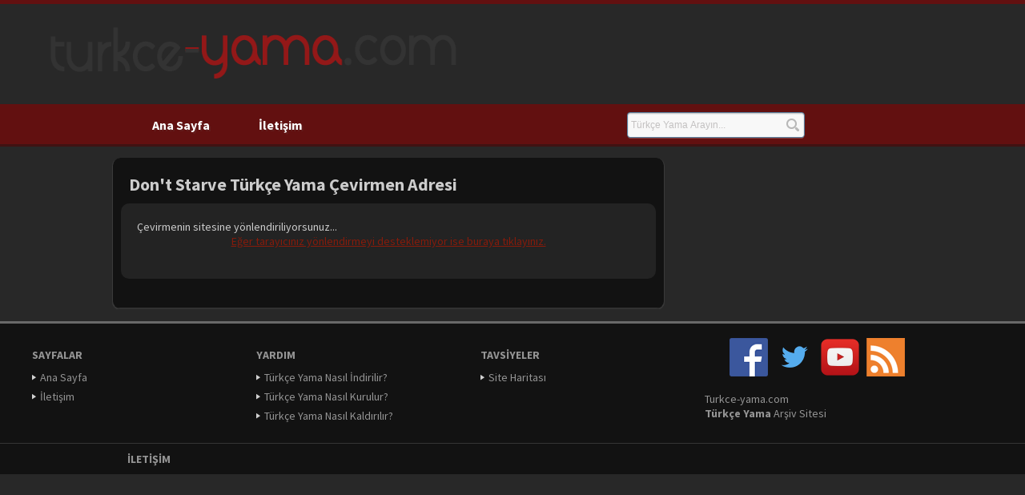

--- FILE ---
content_type: text/html; charset=UTF-8
request_url: https://turkce-yama.com/cevirmen/dont-starve-turkce-yama.htm
body_size: 7834
content:
<!doctype html>
<html dir="ltr" lang="tr" prefix="og: https://ogp.me/ns#">
<head>
<meta http-equiv="Content-Type" content="text/html; charset=UTF-8" />
<title>Don&#039;t Starve Türkçe Yama Çevirmen Adresi - Turkce-yama.com</title>
<meta name="robots" content="noindex">
<link rel="stylesheet" href="https://turkce-yama.com/wp-content/themes/tema/style.css" type="text/css" media="screen" /><!--[if IE]><script src="https://html5shiv.googlecode.com/svn/trunk/html5.js"></script><![endif]-->
<link href='https://fonts.googleapis.com/css?family=Source+Sans+Pro:400,700&subset=latin,latin-ext' rel='stylesheet' type='text/css'>
<link href='https://fonts.googleapis.com/css?family=Merienda+One' rel='stylesheet' type='text/css' />
<link rel="stylesheet" href="https://turkce-yama.com/wp-content/themes/tema/slider/css/global.css">
<link rel="search" href="https://turkce-yama.com/opensearchdescription.xml" type="application/opensearchdescription+xml" title="Turkce-yama.com" />
<link rel="shortcut icon" href="https://turkce-yama.com/favicon.ico">


	<script src="https://ajax.googleapis.com/ajax/libs/jquery/1.7.1/jquery.min.js"></script>
	<script src="https://turkce-yama.com/wp-content/themes/tema/slider/js/slides.min.jquery.js"></script>
	<script>
		$(function(){
			$('#slides').slides({
				preload: true,
				preloadImage: 'https://turkce-yama.com/wp-content/themes/tema/slider/img/loading.gif',
				play: 5000,
				pause: 2500,
				hoverPause: true,
				animationStart: function(current){
					$('.caption').animate({
						bottom:-35
					},100);
					if (window.console && console.log) {
						// example return of current slide number
						console.log('animationStart on slide: ', current);
					};
				},
				animationComplete: function(current){
					$('.caption').animate({
						bottom:0
					},200);
					if (window.console && console.log) {
						// example return of current slide number
						console.log('animationComplete on slide: ', current);
					};
				},
				slidesLoaded: function() {
					$('.caption').animate({
						bottom:0
					},200);
				}
			});
		});
	</script>
	
<link rel="pingback" href="https://turkce-yama.com/xmlrpc.php" />
	<style>img:is([sizes="auto" i], [sizes^="auto," i]) { contain-intrinsic-size: 3000px 1500px }</style>
	
		<!-- All in One SEO 4.8.8 - aioseo.com -->
	<meta name="robots" content="max-image-preview:large" />
	<meta name="author" content="yoneten"/>
	<meta name="keywords" content="oyun yamaları" />
	<link rel="canonical" href="https://turkce-yama.com/dont-starve-turkce-yama.htm" />
	<meta name="generator" content="All in One SEO (AIOSEO) 4.8.8" />
		<meta property="og:locale" content="tr_TR" />
		<meta property="og:site_name" content="Turkce-yama.com" />
		<meta property="og:type" content="game" />
		<meta property="og:title" content="Don&#039;t Starve Türkçe Yama | Turkce-yama.com" />
		<meta property="og:url" content="https://turkce-yama.com/dont-starve-turkce-yama.htm" />
		<meta property="fb:app_id" content="619957141417175" />
		<meta property="fb:admins" content="403437526405726" />
		<meta property="og:image" content="https://turkce-yama.com/wp-content/uploads/t-Starve-Simge.png" />
		<meta property="og:image:secure_url" content="https://turkce-yama.com/wp-content/uploads/t-Starve-Simge.png" />
		<meta property="og:image:width" content="256" />
		<meta property="og:image:height" content="256" />
		<meta name="twitter:card" content="summary" />
		<meta name="twitter:site" content="@turkceyamacom" />
		<meta name="twitter:title" content="Don&#039;t Starve Türkçe Yama | Turkce-yama.com" />
		<meta name="twitter:image" content="https://turkce-yama.com/wp-content/uploads/t-Starve-Simge.png" />
		<script type="application/ld+json" class="aioseo-schema">
			{"@context":"https:\/\/schema.org","@graph":[{"@type":"Article","@id":"https:\/\/turkce-yama.com\/dont-starve-turkce-yama.htm#article","name":"Don't Starve T\u00fcrk\u00e7e Yama | Turkce-yama.com","headline":"Don&#039;t Starve T\u00fcrk\u00e7e Yama","author":{"@id":"https:\/\/turkce-yama.com\/author\/yoneten#author"},"publisher":{"@id":"https:\/\/turkce-yama.com\/#organization"},"image":{"@type":"ImageObject","url":"https:\/\/turkce-yama.com\/wp-content\/uploads\/t-Starve-Simge.png","width":256,"height":256},"datePublished":"2014-04-26T22:10:09+03:00","dateModified":"2015-10-04T18:46:57+03:00","inLanguage":"tr-TR","commentCount":2,"mainEntityOfPage":{"@id":"https:\/\/turkce-yama.com\/dont-starve-turkce-yama.htm#webpage"},"isPartOf":{"@id":"https:\/\/turkce-yama.com\/dont-starve-turkce-yama.htm#webpage"},"articleSection":"Oyun Yamalar\u0131"},{"@type":"BreadcrumbList","@id":"https:\/\/turkce-yama.com\/dont-starve-turkce-yama.htm#breadcrumblist","itemListElement":[{"@type":"ListItem","@id":"https:\/\/turkce-yama.com#listItem","position":1,"name":"Home","item":"https:\/\/turkce-yama.com","nextItem":{"@type":"ListItem","@id":"https:\/\/turkce-yama.com\/kategori\/oyun-yamalari#listItem","name":"Oyun Yamalar\u0131"}},{"@type":"ListItem","@id":"https:\/\/turkce-yama.com\/kategori\/oyun-yamalari#listItem","position":2,"name":"Oyun Yamalar\u0131","item":"https:\/\/turkce-yama.com\/kategori\/oyun-yamalari","nextItem":{"@type":"ListItem","@id":"https:\/\/turkce-yama.com\/dont-starve-turkce-yama.htm#listItem","name":"Don&#039;t Starve T\u00fcrk\u00e7e Yama"},"previousItem":{"@type":"ListItem","@id":"https:\/\/turkce-yama.com#listItem","name":"Home"}},{"@type":"ListItem","@id":"https:\/\/turkce-yama.com\/dont-starve-turkce-yama.htm#listItem","position":3,"name":"Don&#039;t Starve T\u00fcrk\u00e7e Yama","previousItem":{"@type":"ListItem","@id":"https:\/\/turkce-yama.com\/kategori\/oyun-yamalari#listItem","name":"Oyun Yamalar\u0131"}}]},{"@type":"Organization","@id":"https:\/\/turkce-yama.com\/#organization","name":"Turkce-yama.com","description":"T\u00fcrk\u00e7e Yama Ar\u015fiv Sitesi","url":"https:\/\/turkce-yama.com\/","logo":{"@type":"ImageObject","url":"https:\/\/turkce-yama.com\/wp-content\/themes\/tema\/images\/logo.png","@id":"https:\/\/turkce-yama.com\/dont-starve-turkce-yama.htm\/#organizationLogo"},"image":{"@id":"https:\/\/turkce-yama.com\/dont-starve-turkce-yama.htm\/#organizationLogo"},"sameAs":["https:\/\/www.youtube.com\/user\/TurkceYamaKanali"]},{"@type":"Person","@id":"https:\/\/turkce-yama.com\/author\/yoneten#author","url":"https:\/\/turkce-yama.com\/author\/yoneten","name":"yoneten","image":{"@type":"ImageObject","@id":"https:\/\/turkce-yama.com\/dont-starve-turkce-yama.htm#authorImage","url":"https:\/\/secure.gravatar.com\/avatar\/734d6f2bdb942d8b877b14d0b7b859cdf90cd6ae6dfe01d8e959305a33878e24?s=96&d=identicon&r=g","width":96,"height":96,"caption":"yoneten"}},{"@type":"WebPage","@id":"https:\/\/turkce-yama.com\/dont-starve-turkce-yama.htm#webpage","url":"https:\/\/turkce-yama.com\/dont-starve-turkce-yama.htm","name":"Don't Starve T\u00fcrk\u00e7e Yama | Turkce-yama.com","inLanguage":"tr-TR","isPartOf":{"@id":"https:\/\/turkce-yama.com\/#website"},"breadcrumb":{"@id":"https:\/\/turkce-yama.com\/dont-starve-turkce-yama.htm#breadcrumblist"},"author":{"@id":"https:\/\/turkce-yama.com\/author\/yoneten#author"},"creator":{"@id":"https:\/\/turkce-yama.com\/author\/yoneten#author"},"image":{"@type":"ImageObject","url":"https:\/\/turkce-yama.com\/wp-content\/uploads\/t-Starve-Simge.png","@id":"https:\/\/turkce-yama.com\/dont-starve-turkce-yama.htm\/#mainImage","width":256,"height":256},"primaryImageOfPage":{"@id":"https:\/\/turkce-yama.com\/dont-starve-turkce-yama.htm#mainImage"},"datePublished":"2014-04-26T22:10:09+03:00","dateModified":"2015-10-04T18:46:57+03:00"},{"@type":"WebSite","@id":"https:\/\/turkce-yama.com\/#website","url":"https:\/\/turkce-yama.com\/","name":"Turkce-yama.com","description":"T\u00fcrk\u00e7e Yama Ar\u015fiv Sitesi","inLanguage":"tr-TR","publisher":{"@id":"https:\/\/turkce-yama.com\/#organization"}}]}
		</script>
		<!-- All in One SEO -->

<link rel="alternate" type="application/rss+xml" title="Turkce-yama.com &raquo; Don&#039;t Starve Türkçe Yama yorum akışı" href="https://turkce-yama.com/dont-starve-turkce-yama.htm/feed" />
<script type="text/javascript">
/* <![CDATA[ */
window._wpemojiSettings = {"baseUrl":"https:\/\/s.w.org\/images\/core\/emoji\/16.0.1\/72x72\/","ext":".png","svgUrl":"https:\/\/s.w.org\/images\/core\/emoji\/16.0.1\/svg\/","svgExt":".svg","source":{"concatemoji":"https:\/\/turkce-yama.com\/wp-includes\/js\/wp-emoji-release.min.js?ver=6.8.3"}};
/*! This file is auto-generated */
!function(s,n){var o,i,e;function c(e){try{var t={supportTests:e,timestamp:(new Date).valueOf()};sessionStorage.setItem(o,JSON.stringify(t))}catch(e){}}function p(e,t,n){e.clearRect(0,0,e.canvas.width,e.canvas.height),e.fillText(t,0,0);var t=new Uint32Array(e.getImageData(0,0,e.canvas.width,e.canvas.height).data),a=(e.clearRect(0,0,e.canvas.width,e.canvas.height),e.fillText(n,0,0),new Uint32Array(e.getImageData(0,0,e.canvas.width,e.canvas.height).data));return t.every(function(e,t){return e===a[t]})}function u(e,t){e.clearRect(0,0,e.canvas.width,e.canvas.height),e.fillText(t,0,0);for(var n=e.getImageData(16,16,1,1),a=0;a<n.data.length;a++)if(0!==n.data[a])return!1;return!0}function f(e,t,n,a){switch(t){case"flag":return n(e,"\ud83c\udff3\ufe0f\u200d\u26a7\ufe0f","\ud83c\udff3\ufe0f\u200b\u26a7\ufe0f")?!1:!n(e,"\ud83c\udde8\ud83c\uddf6","\ud83c\udde8\u200b\ud83c\uddf6")&&!n(e,"\ud83c\udff4\udb40\udc67\udb40\udc62\udb40\udc65\udb40\udc6e\udb40\udc67\udb40\udc7f","\ud83c\udff4\u200b\udb40\udc67\u200b\udb40\udc62\u200b\udb40\udc65\u200b\udb40\udc6e\u200b\udb40\udc67\u200b\udb40\udc7f");case"emoji":return!a(e,"\ud83e\udedf")}return!1}function g(e,t,n,a){var r="undefined"!=typeof WorkerGlobalScope&&self instanceof WorkerGlobalScope?new OffscreenCanvas(300,150):s.createElement("canvas"),o=r.getContext("2d",{willReadFrequently:!0}),i=(o.textBaseline="top",o.font="600 32px Arial",{});return e.forEach(function(e){i[e]=t(o,e,n,a)}),i}function t(e){var t=s.createElement("script");t.src=e,t.defer=!0,s.head.appendChild(t)}"undefined"!=typeof Promise&&(o="wpEmojiSettingsSupports",i=["flag","emoji"],n.supports={everything:!0,everythingExceptFlag:!0},e=new Promise(function(e){s.addEventListener("DOMContentLoaded",e,{once:!0})}),new Promise(function(t){var n=function(){try{var e=JSON.parse(sessionStorage.getItem(o));if("object"==typeof e&&"number"==typeof e.timestamp&&(new Date).valueOf()<e.timestamp+604800&&"object"==typeof e.supportTests)return e.supportTests}catch(e){}return null}();if(!n){if("undefined"!=typeof Worker&&"undefined"!=typeof OffscreenCanvas&&"undefined"!=typeof URL&&URL.createObjectURL&&"undefined"!=typeof Blob)try{var e="postMessage("+g.toString()+"("+[JSON.stringify(i),f.toString(),p.toString(),u.toString()].join(",")+"));",a=new Blob([e],{type:"text/javascript"}),r=new Worker(URL.createObjectURL(a),{name:"wpTestEmojiSupports"});return void(r.onmessage=function(e){c(n=e.data),r.terminate(),t(n)})}catch(e){}c(n=g(i,f,p,u))}t(n)}).then(function(e){for(var t in e)n.supports[t]=e[t],n.supports.everything=n.supports.everything&&n.supports[t],"flag"!==t&&(n.supports.everythingExceptFlag=n.supports.everythingExceptFlag&&n.supports[t]);n.supports.everythingExceptFlag=n.supports.everythingExceptFlag&&!n.supports.flag,n.DOMReady=!1,n.readyCallback=function(){n.DOMReady=!0}}).then(function(){return e}).then(function(){var e;n.supports.everything||(n.readyCallback(),(e=n.source||{}).concatemoji?t(e.concatemoji):e.wpemoji&&e.twemoji&&(t(e.twemoji),t(e.wpemoji)))}))}((window,document),window._wpemojiSettings);
/* ]]> */
</script>
<style id='wp-emoji-styles-inline-css' type='text/css'>

	img.wp-smiley, img.emoji {
		display: inline !important;
		border: none !important;
		box-shadow: none !important;
		height: 1em !important;
		width: 1em !important;
		margin: 0 0.07em !important;
		vertical-align: -0.1em !important;
		background: none !important;
		padding: 0 !important;
	}
</style>
<link rel='stylesheet' id='wp-block-library-css' href='https://turkce-yama.com/wp-includes/css/dist/block-library/style.min.css?ver=6.8.3' type='text/css' media='all' />
<style id='classic-theme-styles-inline-css' type='text/css'>
/*! This file is auto-generated */
.wp-block-button__link{color:#fff;background-color:#32373c;border-radius:9999px;box-shadow:none;text-decoration:none;padding:calc(.667em + 2px) calc(1.333em + 2px);font-size:1.125em}.wp-block-file__button{background:#32373c;color:#fff;text-decoration:none}
</style>
<style id='global-styles-inline-css' type='text/css'>
:root{--wp--preset--aspect-ratio--square: 1;--wp--preset--aspect-ratio--4-3: 4/3;--wp--preset--aspect-ratio--3-4: 3/4;--wp--preset--aspect-ratio--3-2: 3/2;--wp--preset--aspect-ratio--2-3: 2/3;--wp--preset--aspect-ratio--16-9: 16/9;--wp--preset--aspect-ratio--9-16: 9/16;--wp--preset--color--black: #000000;--wp--preset--color--cyan-bluish-gray: #abb8c3;--wp--preset--color--white: #ffffff;--wp--preset--color--pale-pink: #f78da7;--wp--preset--color--vivid-red: #cf2e2e;--wp--preset--color--luminous-vivid-orange: #ff6900;--wp--preset--color--luminous-vivid-amber: #fcb900;--wp--preset--color--light-green-cyan: #7bdcb5;--wp--preset--color--vivid-green-cyan: #00d084;--wp--preset--color--pale-cyan-blue: #8ed1fc;--wp--preset--color--vivid-cyan-blue: #0693e3;--wp--preset--color--vivid-purple: #9b51e0;--wp--preset--gradient--vivid-cyan-blue-to-vivid-purple: linear-gradient(135deg,rgba(6,147,227,1) 0%,rgb(155,81,224) 100%);--wp--preset--gradient--light-green-cyan-to-vivid-green-cyan: linear-gradient(135deg,rgb(122,220,180) 0%,rgb(0,208,130) 100%);--wp--preset--gradient--luminous-vivid-amber-to-luminous-vivid-orange: linear-gradient(135deg,rgba(252,185,0,1) 0%,rgba(255,105,0,1) 100%);--wp--preset--gradient--luminous-vivid-orange-to-vivid-red: linear-gradient(135deg,rgba(255,105,0,1) 0%,rgb(207,46,46) 100%);--wp--preset--gradient--very-light-gray-to-cyan-bluish-gray: linear-gradient(135deg,rgb(238,238,238) 0%,rgb(169,184,195) 100%);--wp--preset--gradient--cool-to-warm-spectrum: linear-gradient(135deg,rgb(74,234,220) 0%,rgb(151,120,209) 20%,rgb(207,42,186) 40%,rgb(238,44,130) 60%,rgb(251,105,98) 80%,rgb(254,248,76) 100%);--wp--preset--gradient--blush-light-purple: linear-gradient(135deg,rgb(255,206,236) 0%,rgb(152,150,240) 100%);--wp--preset--gradient--blush-bordeaux: linear-gradient(135deg,rgb(254,205,165) 0%,rgb(254,45,45) 50%,rgb(107,0,62) 100%);--wp--preset--gradient--luminous-dusk: linear-gradient(135deg,rgb(255,203,112) 0%,rgb(199,81,192) 50%,rgb(65,88,208) 100%);--wp--preset--gradient--pale-ocean: linear-gradient(135deg,rgb(255,245,203) 0%,rgb(182,227,212) 50%,rgb(51,167,181) 100%);--wp--preset--gradient--electric-grass: linear-gradient(135deg,rgb(202,248,128) 0%,rgb(113,206,126) 100%);--wp--preset--gradient--midnight: linear-gradient(135deg,rgb(2,3,129) 0%,rgb(40,116,252) 100%);--wp--preset--font-size--small: 13px;--wp--preset--font-size--medium: 20px;--wp--preset--font-size--large: 36px;--wp--preset--font-size--x-large: 42px;--wp--preset--spacing--20: 0.44rem;--wp--preset--spacing--30: 0.67rem;--wp--preset--spacing--40: 1rem;--wp--preset--spacing--50: 1.5rem;--wp--preset--spacing--60: 2.25rem;--wp--preset--spacing--70: 3.38rem;--wp--preset--spacing--80: 5.06rem;--wp--preset--shadow--natural: 6px 6px 9px rgba(0, 0, 0, 0.2);--wp--preset--shadow--deep: 12px 12px 50px rgba(0, 0, 0, 0.4);--wp--preset--shadow--sharp: 6px 6px 0px rgba(0, 0, 0, 0.2);--wp--preset--shadow--outlined: 6px 6px 0px -3px rgba(255, 255, 255, 1), 6px 6px rgba(0, 0, 0, 1);--wp--preset--shadow--crisp: 6px 6px 0px rgba(0, 0, 0, 1);}:where(.is-layout-flex){gap: 0.5em;}:where(.is-layout-grid){gap: 0.5em;}body .is-layout-flex{display: flex;}.is-layout-flex{flex-wrap: wrap;align-items: center;}.is-layout-flex > :is(*, div){margin: 0;}body .is-layout-grid{display: grid;}.is-layout-grid > :is(*, div){margin: 0;}:where(.wp-block-columns.is-layout-flex){gap: 2em;}:where(.wp-block-columns.is-layout-grid){gap: 2em;}:where(.wp-block-post-template.is-layout-flex){gap: 1.25em;}:where(.wp-block-post-template.is-layout-grid){gap: 1.25em;}.has-black-color{color: var(--wp--preset--color--black) !important;}.has-cyan-bluish-gray-color{color: var(--wp--preset--color--cyan-bluish-gray) !important;}.has-white-color{color: var(--wp--preset--color--white) !important;}.has-pale-pink-color{color: var(--wp--preset--color--pale-pink) !important;}.has-vivid-red-color{color: var(--wp--preset--color--vivid-red) !important;}.has-luminous-vivid-orange-color{color: var(--wp--preset--color--luminous-vivid-orange) !important;}.has-luminous-vivid-amber-color{color: var(--wp--preset--color--luminous-vivid-amber) !important;}.has-light-green-cyan-color{color: var(--wp--preset--color--light-green-cyan) !important;}.has-vivid-green-cyan-color{color: var(--wp--preset--color--vivid-green-cyan) !important;}.has-pale-cyan-blue-color{color: var(--wp--preset--color--pale-cyan-blue) !important;}.has-vivid-cyan-blue-color{color: var(--wp--preset--color--vivid-cyan-blue) !important;}.has-vivid-purple-color{color: var(--wp--preset--color--vivid-purple) !important;}.has-black-background-color{background-color: var(--wp--preset--color--black) !important;}.has-cyan-bluish-gray-background-color{background-color: var(--wp--preset--color--cyan-bluish-gray) !important;}.has-white-background-color{background-color: var(--wp--preset--color--white) !important;}.has-pale-pink-background-color{background-color: var(--wp--preset--color--pale-pink) !important;}.has-vivid-red-background-color{background-color: var(--wp--preset--color--vivid-red) !important;}.has-luminous-vivid-orange-background-color{background-color: var(--wp--preset--color--luminous-vivid-orange) !important;}.has-luminous-vivid-amber-background-color{background-color: var(--wp--preset--color--luminous-vivid-amber) !important;}.has-light-green-cyan-background-color{background-color: var(--wp--preset--color--light-green-cyan) !important;}.has-vivid-green-cyan-background-color{background-color: var(--wp--preset--color--vivid-green-cyan) !important;}.has-pale-cyan-blue-background-color{background-color: var(--wp--preset--color--pale-cyan-blue) !important;}.has-vivid-cyan-blue-background-color{background-color: var(--wp--preset--color--vivid-cyan-blue) !important;}.has-vivid-purple-background-color{background-color: var(--wp--preset--color--vivid-purple) !important;}.has-black-border-color{border-color: var(--wp--preset--color--black) !important;}.has-cyan-bluish-gray-border-color{border-color: var(--wp--preset--color--cyan-bluish-gray) !important;}.has-white-border-color{border-color: var(--wp--preset--color--white) !important;}.has-pale-pink-border-color{border-color: var(--wp--preset--color--pale-pink) !important;}.has-vivid-red-border-color{border-color: var(--wp--preset--color--vivid-red) !important;}.has-luminous-vivid-orange-border-color{border-color: var(--wp--preset--color--luminous-vivid-orange) !important;}.has-luminous-vivid-amber-border-color{border-color: var(--wp--preset--color--luminous-vivid-amber) !important;}.has-light-green-cyan-border-color{border-color: var(--wp--preset--color--light-green-cyan) !important;}.has-vivid-green-cyan-border-color{border-color: var(--wp--preset--color--vivid-green-cyan) !important;}.has-pale-cyan-blue-border-color{border-color: var(--wp--preset--color--pale-cyan-blue) !important;}.has-vivid-cyan-blue-border-color{border-color: var(--wp--preset--color--vivid-cyan-blue) !important;}.has-vivid-purple-border-color{border-color: var(--wp--preset--color--vivid-purple) !important;}.has-vivid-cyan-blue-to-vivid-purple-gradient-background{background: var(--wp--preset--gradient--vivid-cyan-blue-to-vivid-purple) !important;}.has-light-green-cyan-to-vivid-green-cyan-gradient-background{background: var(--wp--preset--gradient--light-green-cyan-to-vivid-green-cyan) !important;}.has-luminous-vivid-amber-to-luminous-vivid-orange-gradient-background{background: var(--wp--preset--gradient--luminous-vivid-amber-to-luminous-vivid-orange) !important;}.has-luminous-vivid-orange-to-vivid-red-gradient-background{background: var(--wp--preset--gradient--luminous-vivid-orange-to-vivid-red) !important;}.has-very-light-gray-to-cyan-bluish-gray-gradient-background{background: var(--wp--preset--gradient--very-light-gray-to-cyan-bluish-gray) !important;}.has-cool-to-warm-spectrum-gradient-background{background: var(--wp--preset--gradient--cool-to-warm-spectrum) !important;}.has-blush-light-purple-gradient-background{background: var(--wp--preset--gradient--blush-light-purple) !important;}.has-blush-bordeaux-gradient-background{background: var(--wp--preset--gradient--blush-bordeaux) !important;}.has-luminous-dusk-gradient-background{background: var(--wp--preset--gradient--luminous-dusk) !important;}.has-pale-ocean-gradient-background{background: var(--wp--preset--gradient--pale-ocean) !important;}.has-electric-grass-gradient-background{background: var(--wp--preset--gradient--electric-grass) !important;}.has-midnight-gradient-background{background: var(--wp--preset--gradient--midnight) !important;}.has-small-font-size{font-size: var(--wp--preset--font-size--small) !important;}.has-medium-font-size{font-size: var(--wp--preset--font-size--medium) !important;}.has-large-font-size{font-size: var(--wp--preset--font-size--large) !important;}.has-x-large-font-size{font-size: var(--wp--preset--font-size--x-large) !important;}
:where(.wp-block-post-template.is-layout-flex){gap: 1.25em;}:where(.wp-block-post-template.is-layout-grid){gap: 1.25em;}
:where(.wp-block-columns.is-layout-flex){gap: 2em;}:where(.wp-block-columns.is-layout-grid){gap: 2em;}
:root :where(.wp-block-pullquote){font-size: 1.5em;line-height: 1.6;}
</style>
<link rel='stylesheet' id='wp-postratings-css' href='https://turkce-yama.com/wp-content/plugins/wp-postratings/css/postratings-css.css?ver=1.91.2' type='text/css' media='all' />
<script type="text/javascript" src="https://turkce-yama.com/wp-includes/js/jquery/jquery.min.js?ver=3.7.1" id="jquery-core-js"></script>
<script type="text/javascript" src="https://turkce-yama.com/wp-includes/js/jquery/jquery-migrate.min.js?ver=3.4.1" id="jquery-migrate-js"></script>
<link rel="https://api.w.org/" href="https://turkce-yama.com/wp-json/" /><link rel="alternate" title="JSON" type="application/json" href="https://turkce-yama.com/wp-json/wp/v2/posts/662" /><link rel="EditURI" type="application/rsd+xml" title="RSD" href="https://turkce-yama.com/xmlrpc.php?rsd" />
<meta name="generator" content="WordPress 6.8.3" />
<link rel='shortlink' href='https://turkce-yama.com/?p=662' />
<link rel="alternate" title="oEmbed (JSON)" type="application/json+oembed" href="https://turkce-yama.com/wp-json/oembed/1.0/embed?url=https%3A%2F%2Fturkce-yama.com%2Fdont-starve-turkce-yama.htm" />
<link rel="alternate" title="oEmbed (XML)" type="text/xml+oembed" href="https://turkce-yama.com/wp-json/oembed/1.0/embed?url=https%3A%2F%2Fturkce-yama.com%2Fdont-starve-turkce-yama.htm&#038;format=xml" />
<style type="text/css">.recentcomments a{display:inline !important;padding:0 !important;margin:0 !important;}</style>		<style type="text/css" id="wp-custom-css">
			div#disqus_thread iframe[sandbox] {
max-height: 0px !important;
}		</style>
		</head>

<body>
<div id="wrapper">

	<header>
		<div class="headeritems">
			<div class="logo">
			
				<a href="/" title="Turkce-yama.com"><img border="0" src="/wp-content/themes/tema/images/logo.png" width="512" height="87" alt="Türkçe yama"></a>
			</div>
						<div class="headerad">

			</div>
		</div>
	</header>

	<nav>
		<div class="menu">
		<div class="menu"><ul><li class="iletisim"><a href="/" title="Ana sayfa">Ana Sayfa</a></li><li class="iletisim"><a href="/iletisim" title="İletişim">İletişim</a></li></ul></div>

			<div class="searchpart">
					<div class="headerarama">		
						<form id="cse-search-box" action="https://google.com.tr/search" target="_blank" method="GET" >
						    <input type="hidden" name="as_sitesearch" value="turkce-yama.com" />
							<input id="s" type="text" name="q" placeholder="Türkçe Yama Arayın..." />
                                <div class="gradient-turuncu gradient">
                                    <input name="sa" type="submit" class="" value="">
                                </div>   
						</form>  
					</div>
			</div>
		</div>
	</nav>

<section id="main">

			<section id="scontent">
		
        		<div class="spostss">
					<div class="spostsss">
						<div class="dadd">

						</div>
						<div class="dad4">
							<h1>Don&#039;t Starve Türkçe Yama Çevirmen Adresi</h1>
						</div>						
						<div class="dad2">
															<div class="dad3">Çevirmenin sitesine yönlendiriliyorsunuz...
								</div>
								<center><a href="https://www.oyunceviri.com/">Eğer tarayıcınız yönlendirmeyi desteklemiyor ise buraya tıklayınız.</a> 
								</center>
														</br>
						</div>
					
						<div class="dadd">

						</div>
<script type="text/javascript">
		setTimeout('Redirect()',4000);
		function Redirect()
		{
			location.href = 'https://www.oyunceviri.com/';
		}
		
</script>	
				
					</div>
				</div>
						
			</section>

			
</section>

<footer>
   <section id="footer-area">
      <section id="footer-outer-block">
         <aside class="footer-segment">
            <h4>Sayfalar</h4>
            <div class="secondmenu">
               <ul id="menu-ana-sayfa-1" class="menu">
                  <li class="menu-item menu-item-type-custom menu-item-object-custom current-menu-item current_page_item menu-item-home menu-item-32"><a title="Ana Sayfa" href="/">Ana Sayfa</a></li>
                  <li class="menu-item menu-item-type-post_type menu-item-object-page menu-item-33"><a href="/iletisim" title="İletişim">İletişim</a></li>
               </ul>
            </div>
         </aside>
         <aside class="footer-segment">
            <h4>Yardım</h4>
            <div class="menu">
               <ul>
                  <li class="page_item page-item-27"><a href="/turkce-yama-nasil-indirilir" title="Türkçe Yama Nasıl İndirilir">Türkçe Yama Nasıl İndirilir?</a></li>
                  <li class="page_item page-item-27"><a href="/turkce-yama-nasil-kurulur" title="Türkçe Yama Nasıl Kurulur">Türkçe Yama Nasıl Kurulur?</a></li>
                  <li class="page_item page-item-27"><a href="/turkce-yama-nasil-kaldirilir" title="Türkçe Yama Nasıl Kaldırılır">Türkçe Yama Nasıl Kaldırılır?</a></li>
               </ul>
            </div>
         </aside>
         <aside class="footer-segment">
            <h4>Tavsiyeler</h4>
            <div class="fourthmenu">
               <ul id="menu-site-haritasi" class="menu">
                  <li id="menu-item-128" class="menu-item menu-item-type-custom menu-item-object-custom menu-item-128"><a href="/sitemap.xml" title="Sitemap">Site Haritası</a></li>
               </ul>
            </div>
         </aside>
         <aside class="footer-segment">
            <div class="fooshare">
               <ul>
                  <li><a href="https://www.facebook.com/f.turkceyama" title="Facebook'ta takip edin" target="_blank"><img src="/wp-content/themes/tema/images/FB-f-Logo__blue_50.png" alt="Facebook" height="48px" width="48px"></a></li>
                  <li><a href="https://twitter.com/turkceyamacom" title="Twitter'da takip edin" target="_blank"><img src="/wp-content/themes/tema/images/TwitterLogo.png" alt="Twitter" height="48px" width="48px"></a></li>
                  <li><a href="https://www.youtube.com/c/T%C3%BCrk%C3%A7eYama" title="YouTube'da takip edin" target="_blank"><img src="/wp-content/themes/tema/images/YouTube-social-squircle_red_48px.png" alt="YouTube" height="48px" width="48px"></a></li>
                  <li><a href="/feed" title="RSS ile takip edin" target="_blank"><img src="/wp-content/themes/tema/images/rss.png" alt="RSS" height="48px" width="48px"></a></li>
               </ul>
            </div>
            <div class="fooabout">
               <p>Turkce-yama.com </br>
                  <b><a href="/" title="Türkçe yama">Türkçe Yama</a></b> Arşiv Sitesi
               </p>
            </div>
         </aside>
      </section>
   </section>
   <section id="footer-bottom">
   <div class="bottommenu">
      <div class="menu">
         <ul>
            <li class="page_item page-item-27"><a href="/iletisim" title="İletişim">İletişim</a></li>
         </ul>
      </div>
      <div class="bottomright">
      </div>
   </div>
   <section>
</footer>
</div>

<!-- Global site tag (gtag.js) - Google Analytics -->
<script async src="https://www.googletagmanager.com/gtag/js?id=G-KWLY87M80D"></script>
<script>
  window.dataLayer = window.dataLayer || [];
  function gtag(){dataLayer.push(arguments);}
  gtag('js', new Date());

  gtag('config', 'G-KWLY87M80D');
</script>

<!--[if IE]><script src="https://html5shiv.googlecode.com/svn/trunk/html5.js"></script><![endif]-->
<!--[if IE]>
<link rel="stylesheet" href="https://turkce-yama.com/wp-content/themes/tema/style-ie.css" type="text/css" media="screen" />
<![endif]-->
<link href='https://fonts.googleapis.com/css?family=Source+Sans+Pro:400,700&subset=latin,latin-ext' rel='stylesheet' type='text/css'>
<link href='https://fonts.googleapis.com/css?family=Merienda+One' rel='stylesheet' type='text/css' />
<link rel="stylesheet" href="https://turkce-yama.com/wp-content/themes/tema/slider/css/global.css">
<link rel="search" href="https://turkce-yama.com/opensearchdescription.xml" type="application/opensearchdescription+xml" title="Turkce-yama.com" />
<link rel="shortcut icon" href="https://turkce-yama.com/favicon.ico">
<script type="speculationrules">
{"prefetch":[{"source":"document","where":{"and":[{"href_matches":"\/*"},{"not":{"href_matches":["\/wp-*.php","\/wp-admin\/*","\/wp-content\/uploads\/*","\/wp-content\/*","\/wp-content\/plugins\/*","\/wp-content\/themes\/tema\/*","\/*\\?(.+)"]}},{"not":{"selector_matches":"a[rel~=\"nofollow\"]"}},{"not":{"selector_matches":".no-prefetch, .no-prefetch a"}}]},"eagerness":"conservative"}]}
</script>
<script type="text/javascript" src="https://turkce-yama.com/wp-includes/js/comment-reply.min.js?ver=6.8.3" id="comment-reply-js" async="async" data-wp-strategy="async"></script>
<script type="text/javascript" id="disqus_count-js-extra">
/* <![CDATA[ */
var countVars = {"disqusShortname":"turkce-yama"};
/* ]]> */
</script>
<script type="text/javascript" src="https://turkce-yama.com/wp-content/plugins/disqus-comment-system/public/js/comment_count.js?ver=3.1.3" id="disqus_count-js"></script>
<script type="text/javascript" id="disqus_embed-js-extra">
/* <![CDATA[ */
var embedVars = {"disqusConfig":{"integration":"wordpress 3.1.3 6.8.3"},"disqusIdentifier":"662 http:\/\/wp.turkce-yama.com\/?p=662","disqusShortname":"turkce-yama","disqusTitle":"Don't Starve T\u00fcrk\u00e7e Yama","disqusUrl":"https:\/\/turkce-yama.com\/dont-starve-turkce-yama.htm","postId":"662"};
/* ]]> */
</script>
<script type="text/javascript" src="https://turkce-yama.com/wp-content/plugins/disqus-comment-system/public/js/comment_embed.js?ver=3.1.3" id="disqus_embed-js"></script>
<script type="text/javascript" id="wp-postratings-js-extra">
/* <![CDATA[ */
var ratingsL10n = {"plugin_url":"https:\/\/turkce-yama.com\/wp-content\/plugins\/wp-postratings","ajax_url":"https:\/\/turkce-yama.com\/wp-admin\/admin-ajax.php","text_wait":"Please rate only 1 item at a time.","image":"squares","image_ext":"gif","max":"5","show_loading":"1","show_fading":"0","custom":"0"};
var ratings_mouseover_image=new Image();ratings_mouseover_image.src="https://turkce-yama.com/wp-content/plugins/wp-postratings/images/squares/rating_over.gif";;
/* ]]> */
</script>
<script type="text/javascript" src="https://turkce-yama.com/wp-content/plugins/wp-postratings/js/postratings-js.js?ver=1.91.2" id="wp-postratings-js"></script>
<!-- say.ac istatistik kodu -- <script type="text/javascript" src="//say.ac/v2.php?sid=6291"></script><!-- say.ac istatistik kodu son -->
</body>
</html>

--- FILE ---
content_type: text/css
request_url: https://turkce-yama.com/wp-content/themes/tema/style.css
body_size: 5914
content:
a:active,a:hover,body{
    color:#cccccc
}
#wrapper,*{
    margin:0;
    padding:0
}
.posts,.sposts{
    -webkit-box-shadow:0 1px 0 0 #3a3a3a
}
#main,.headeritems,.paginationn,.post,.post2,.postdetails,.postdetails2,.postleft,.postleft2,.searchpart,.submitpt,header,nav{
    overflow:hidden
}
article,aside,footer,header,nav,section{
    display:block
}
body{
    margin:0;
    background:#282828;
    border-top:5px solid #621010;;
    font-family:'Source Sans Pro',sans-serif;
    font-size:14px;
    line-height:18px
}
h1,h2,h3,h4,h5,h6{
    font-weight:700;
    clear:both;
    color:#cccccc
}
a:link,a:visited{
    color:#861B0B
}
p{
    margin-bottom:18px
}
li{
    padding-left:5px
}
header{
    padding:12px 0 0;
    margin:0 0 10px;
    height:103px
}
.headeritems{
    margin:0 auto;
    width:1260px
}
.logo{
    margin:6px 0 0;
    width:607px;
    float:left;
    text-align:center
}
.logo h1,.logo h1 a{
    margin:0;
    font-size:26px;
    color:#4b4b4b;
    font-family:'Merienda One',cursive
}
.paginationn,.rpoints,.searchpart{
    text-align:right
}
.logo h1{
    padding:62px 0 20px;
    background:url(images/logo.png) top left no-repeat;
    font-weight:600
}
.logo h1 a{
    padding:50px 0 0;
    text-decoration:none;
    font-weight:400
}
.headerad{
    margin:4px 0 0;
    width:728px;
    height:90px;
    float:right
}
nav,nav .menu{
    margin:0 auto
}
nav{
	height: 50px;
	background: #621010;
	border-bottom: 3px solid #401212;
}
nav .menu{
    width:962px;
    font-size:16px;
    font-weight:700
}
.firstmenu{
    float:left;
    width:600px
}
nav .menu ul{
    margin:0;
    padding:0;
    list-style:none;
    line-height:normal
}
nav .menu li{
    display:block;
    float:left;
    padding:16px 10px 14px 16px
}
.current_page_item,nav .menu li:hover{
    background:#401212
}
nav .menu a{
    display:block;
    float:left;
    margin-right:5px;
    padding:0 15px;
    text-decoration:none;
    text-transform:none;
    color:#feffff;
    text-shadow:.1em .1em .05em #631E1E
}
.searchpart{
    float:right;
    width:338px
}
.headerarama{
    margin-top:10px;
    width:222px;
    height:36px;
    background:url(images/searchbg.png) no-repeat;
    float:left
}
.headerarama input[type=text]{
    padding:2px 5px;
    border:none;
    height:26px;
    float:left;
    width:180px;
    background:0 0
}
::-webkit-input-placeholder{
    color:#c3c1c1;
    font-size:12px
}
:-moz-placeholder{
    color:#c3c1c1;
    font-size:12px
}
.headerarama form div{
    width:30px;
    height:28px;
    float:right
}
input#s{
    font-size:14px
}
.headerarama input[type=submit]{
    background:url(images/search.png) 50% 50% no-repeat;
    width:100%;
    height:100%;
    display:block;
    border:none;
    margin:2px 2px 0 0
}
.submitp{
    width:100px;
    float:right;
    margin:0 5px 0 0
}
.submitpt{
    background:#9d3737;
    padding:6px 0 6px 20px;
    margin:11px 0 0;
    width:86px;
    -webkit-border-radius:3px;
    -moz-border-radius:3px;
    border-radius:3px
}
.posts,.posts h2{
    padding:0;
    border-right:1px solid #3a3a3a;
    border-left:1px solid #3a3a3a
}
.submitpt a{
    color:#121212;
    text-shadow:.1em .1em .05em #2c5c7e
}
#main{
    width:50%;
    margin:12px auto 0;
	min-width:1000px;
	
}
.posts{
    margin:2px 0 0;
    background:#121212;
    border-bottom:1px solid #323232;
    box-shadow:0 1px 0 0 #3a3a3a;
    -webkit-border-radius:0 0 5px 5px;
    border-radius:10px 10px 5px 5px;
    overflow:hidden
}
.posts h2{
    font-size:16px;
    color:#d5d5d5;
    margin:0;
    border-bottom:3px solid #3c3c3c;
    -webkit-border-radius:5px 5px 0 0;
    -moz-border-radius:5px 5px 0 0;
    border-radius:5px 5px 0 0;

    background: linear-gradient(to bottom,#151515 0,#242222 100%);
}
.sh5{
    background:url(images/star.png) left no-repeat;
    padding:7px 0 8px 24px;
    margin:0 0 0 8px
}
.post{
    margin:0;
    padding:14px 10px 10px;
    border-bottom:1px solid #323232
}
.postleft{
    margin:2px 0 0;
    float:left;
    width:68px;
    border:1px solid #282828;
    padding:5px 5px 2px;
    -webkit-border-radius:5px;
    border-radius:5px
}
.postright,.postthumb{
    margin:0;
    padding:0
}
.postthumb img{
    -webkit-border-radius:5px;
    border-radius:5px;
    border:1px solid #282828
}
.postright{
    float:right;
    width:80%;
}
.posttitle h2,.posttitle h2 a{
    margin:0 0 3px;
    padding:0;
    background:0 0;
    color:#d5d5d5;
    border:none;
    text-decoration:none;
    font-size:16px
}
.postdetails,.postexcerpt,.postexcerpt p{
    margin:0;
    padding:0
}
.dad5 h2,.post2{
    border-bottom:1px solid #323232
}
.postexcerpt p{
    font-size:14px;
    line-height:18px
}
.postdetailsleft{
    width:260px;
    float:left;
    margin:8px 0 0;
    padding:0;
    color:#a8a8a8
}
.postdetailsleft a{
    color:#a8a8a8;
    text-decoration:none
}
.postdetailsleft a:hover{
    color:#797878
}
.postdetailsright{
    width:85px;
    float:right;
    margin:0;
    padding:5px 7px;
    -webkit-border-radius:5px;
    border-radius:5px;
    background-image:linear-gradient(to bottom right,#d76868 0,#c35454 100%)
}
.postdetailsright a{
    color:#121212;
    margin:0;
    padding:4px 22px 0 0;
    background:url(images/down.png) right no-repeat;
    text-decoration:none
}
.postdetailsright:hover{
    width:85px;
    float:right;
    margin:0;
    padding:5px 7px;
    -webkit-border-radius:5px;
    border-radius:5px;
    background-image:linear-gradient(to bottom right,#c35454 0,#d76868 100%)
}
.dad5 h2{
    font-size:20px;
    margin:25px 10px 0;
    padding:0 0 10px 2px
}
.post2{
    margin:0 10px;
    padding:14px 10px 10px
}
.postleft2{
    margin:2px 0 0;
    float:left;
    width:68px;
    border:1px solid #282828;
    padding:5px 5px 2px;
    -webkit-border-radius:5px;
    border-radius:5px
}
.postthumb2{
    margin:0;
    padding:0
}
.postthumb2 img{
    -webkit-border-radius:5px;
    border-radius:5px;
    border:1px solid #282828
}
.postright2{
    margin:0;
    padding:0;
    float:right;
    width:490px
}
.posttitle2 h2,.posttitle2 h2 a{
    margin:0 0 3px;
    padding:0;
    background:0 0;
    color:#d5d5d5;
    border:none;
    text-decoration:none;
    font-size:16px
}
.postexcerpt2{
    margin:0 0 10px;
    padding:0
}
.postexcerpt2 p{
    margin:0;
    padding:0;
    font-size:14px;
    line-height:18px
}
.postdetails2{
    margin:0;
    padding:0
}
.postdetailsleft2{
    width:260px;
    float:left;
    margin:8px 0 0;
    padding:0;
    color:#a8a8a8
}
.postdetailsleft2 a{
    color:#a8a8a8;
    text-decoration:none
}
.postdetailsleft2 a:hover{
    color:#797878
}
.postdetailsright2{
    width:85px;
    float:right;
    margin:0;
    padding:5px 7px;
    -webkit-border-radius:5px;
    border-radius:5px;
    background-image:linear-gradient(to bottom right,#d76868 0,#c35454 100%)
}
.postdetailsright2 a{
    color:#121212;
    margin:0;
    padding:4px 22px 0 0;
    background:url(images/down.png) right no-repeat;
    text-decoration:none
}
.postdetailsright2:hover{
    width:85px;
    float:right;
    margin:0;
    padding:5px 7px;
    -webkit-border-radius:5px;
    border-radius:5px;
    background-image:linear-gradient(to bottom right,#c35454 0,#d76868 100%)
}
.paginationn{
    background:#282828;
    margin:0;
    padding:5px 17px 6px 7px
}
.paginationn a{
    color:#aeaeae;
    text-decoration:none;
    font-size:14px;
    padding:0
}
.paginationn a:hover{
    color:#5b5b5b
}
a.page-numbers{
    padding-left:10px
}
.paginationn .current{
    color:#5b5b5b;
    padding-left:10px
}
.entry p{
    line-height:20px
}
.entry a{
    color:#2677a8;
    text-decoration:none
}
.entry a:hover{
    text-decoration:underline
}
.spostdetailsright a,.spostdetailsright:hover a{
    text-decoration:none
}
.entry ol{
    margin:0 0 10px 40px
}
.entry ul{
    margin:0 0 10px 22px
}
.entry ol li,.entry ul li{
    margin:0 0 10px
}
.entry ul li{
    background:url(images/entyli.png) left no-repeat;
    list-style:none;
    padding-left:22px
}
blockquote{
    margin-left:40px;
    font-style:italic;
    color:#989797
}
.entry img.alignleft,img.left{
    float:left;
    margin-right:7px;
    margin-top:5px;
    border:1px solid #ccc;
    padding:2px
}
.entry img.alignright,img.right{
    float:right;
    margin-left:7px;
    margin-top:5px;
    border:1px solid #ccc;
    padding:2px
}
.entry img.aligncenter,img.center{
    margin-bottom:7px;
    display:block;
    margin-right:auto;
    margin-left:auto;
    float:none;
    clear:both;
    border:1px solid #ccc;
    padding:2px
}
.entry img.alignnone,img.block{
    display:block;
    clear:both;
    border:1px solid #ccc;
    padding:2px
}
.entry .wp-caption,.entry img.frame{
    border-style:solid;
    border-color:#353535
}
.entry img.frame{
    background:#282828
}
.entry img.stack{
    clear:none!important
}
.entry img[align=left]{
    float:left;
    clear:left
}
.entry img[align=right]{
    float:right;
    clear:right
}
.entry img[align=middle]{
    display:block;
    margin-right:auto;
    margin-left:auto;
    float:none;
    clear:both
}
.entry .wp-caption{
    background-color:#282828;
    text-align:center;
    font-style:italic
}
.entry .wp-caption.alignleft{
    float:left
}
.entry .wp-caption.alignright{
    float:right
}
.entry .wp-caption.aligncenter{
    margin-right:auto;
    margin-left:auto;
    float:none;
    clear:both
}
.entry .wp-caption.alignnone{
    clear:both
}
.entry .alignright{
    float:right
}
#scontent,.entry .alignleft,.solr{
    float:left
}
.entry .gallery-item{
    margin:0 10px
}
.entry h1,.entry h2,.entry h3,.entry h4{
    margin:0 0 10px;
    color:#d5d5d5
}
.attachment img{
    max-width:458px;
    height:100%
}
.entry h1{
    line-height:24px;
    font-size:22px
}
.entry h2{
    line-height:22px;
    font-size:20px;
    background:0 0;
    border:none
}
#sidebar1 ul,.sposts{
    -webkit-border-radius:0 0 5px 5px
}
.sposts,.spostss{
    background:#121212;
    border-right:1px solid #3a3a3a;
    overflow:hidden
}
.entry h3{
    line-height:20px;
    font-size:18px
}
.entry h4{
    line-height:18px;
    font-size:16px
}
.dad4 h1,.spdetailt h1{
    font-size:22px
}
#scontent{
    width:69%;
	min-width:650px;
}
.sposts{
    margin:2px 0 0;
    padding:0;
    border-left:1px solid #3a3a3a;
    border-bottom:1px solid #323232;
    box-shadow:0 1px 0 0 #3a3a3a;
    border-radius:10px 10px 5px 5px
}
#sidebar1 ul,.spostss{
    -webkit-box-shadow:0 1px 0 0 #3a3a3a;
    border-left:1px solid #3a3a3a
}
.spost{
    margin:0;
    padding:14px 10px 10px;
    border-bottom:1px solid #323232;
    overflow:hidden
}
.spostss{
    margin:2px 0 0;
    padding:0;
    border-bottom:1px solid #323232;
    box-shadow:0 1px 0 0 #3a3a3a;
    -webkit-border-radius:0 0 10px 10px;
    border-radius:10px
}
.spostsss{
    margin:0;
    padding:14px 10px 10px;
    border-bottom:1px solid #323232;
    overflow:hidden
}
.dadd{
    margin:10px;
    text-align:center
}
.dad2{
    margin:0 0 26px;
    padding:20px;
    background:#232323;
    -webkit-border-radius:10px;
    border-radius:10px
}
#sidebar1 ul,#sidebar2 ul{
    border-right:1px solid #3a3a3a;
    border-bottom:1px solid #323232
}
#sidebar1 ul li,#sidebar2 ul li{
    border-bottom: 1px dotted #454545
}
.dad3{
    
}
.dad4 h1{
    margin:5px 0 15px 10px
}
.stdetails{
    overflow:hidden;
    margin:0 0 15px;
    padding:0
}
.solr{
}
.stdetail{
    width:310px;
    float:right;
    margin:0
}
.spdetailt{
    margin:0 0 15px
}
.spdetail{
    margin:0 0 8px
}
.stbold{
    font-weight:700
}
.addthis_toolbox a{
    width:90px;
    margin-bottom:5px
}
.spshare{
    margin:20px 0 0 25px
}
.stotal{
    overflow:hidden
}
.sttotal{
    width:200px;
    float:left;
    margin:5px 0 0;
    font-size:14px;
    color:#58a1d4
}
.spostdetailsright,.spostdetailsright:hover{
    width:65px;
    float:right;
    -webkit-border-radius:5px
}
.spostdetailsright{
    margin:0 10px 0 0;
    padding:5px 7px;
    border-radius:5px;
    background-image:linear-gradient(to bottom right,#d76868 0,#c35454 100%)
}
.spostdetailsright a{
    color:#121212;
    margin:0;
    padding:4px 22px 0 0;
    background:url(images/down.png) right no-repeat
}
#sidebar1 ul li:hover,#sidebar1 ul li:hover a,#sidebar2 ul li:hover,#sidebar2 ul li:hover a{
    color:#2476a7
}
.spostdetailsright:hover{
    padding:5px 7px;
    border-radius:5px;
    background-image:linear-gradient(to bottom right,#c35454 0,#d76868 100%)
}
.lpoints,.rpoints{
    width:200px;
    margin:0
}
.points{
    margin:0 0 14px;
    overflow:hidden;
    -webkit-border-radius:5px;
    border-radius:5px;
    background:#282828;
    padding:10px 20px 7px
}
.lpoints{
    float:left
}
.rpoints{
    float:right
}
#sidebar1{
    float:left;
    min-width:162px;
    width:14%;
    overflow:hidden
}

#content{
    float:left;
    width:50%;
	min-width:480px;
    margin-left: 2%	
}
#sidebar1 h2,#sidebar2 h2{
    font-size:16px;
    color:#878787;
    margin:0;
    padding:0;
    border-left:1px solid #3a3a3a;
    border-right:1px solid #3a3a3a;
    border-bottom:3px solid #3c3c3c;
    -webkit-border-radius:5px 5px 0 0;
    -moz-border-radius:5px 5px 0 0;
    border-radius:5px 5px 0 0;
    background:-ms-linear-gradient(top,#FFF 0,#F6F3F3 100%);
    background:-moz-linear-gradient(top,#FFF 0,#F6F3F3 100%);
    background:-o-linear-gradient(top,#FFF 0,#F6F3F3 100%);
    background:-webkit-gradient(linear,left top,left bottom,color-stop(0,#FFF),color-stop(1,#F6F3F3));
    background:-webkit-linear-gradient(top,#FFF 0,#F6F3F3 100%);
    background:linear-gradient(to bottom,#151515 0,#242222 100%)
}
#sidebar1 ul{
    margin:0 0 15px;
    padding:5px 10px;
    background:#121212;
    box-shadow:0 1px 0 0 #3a3a3a;
    border-radius:0 0 5px 5px
}
#sidebar1 ul li{
    margin:5px 0 10px;
    padding:0 0 2px 4px;
    list-style:none;
    background:url(images/sli.png) right no-repeat
}
#sidebar1 ul li,#sidebar1 ul li a{
    text-decoration:none;
    color:#949494;
    font-size:14px;
    font-weight:700
}
aside h3{
    font-size:18px;
    text-shadow:0 2px 3px #353535
}
aside ul{
    list-style:square;
    color:#bbb;
    margin:-15px 0 15px 25px
}
.sh2,.sh3,.sh4{
    padding:7px 0 8px 24px;
    margin:0 0 0 8px
}
#sidebar2{
    float:right;
    width:30%;
	min-width:307px;
    overflow:hidden;
	padding-left: 3px;
}
.sh2{
    background:url(images/sh2.png) left no-repeat
}
.sh3{
    background:url(images/sst.png) left no-repeat
}
.sh4{
    background:url(images/stags.png) left no-repeat
}
footer .current_page_item,footer ul li{
    background:url(images/foli.png) left no-repeat
}
#sidebar2 ul{
    margin:0 0 15px;
    padding:5px 10px;
    background:#121212;
    border-left:1px solid #3a3a3a;
    -webkit-box-shadow:0 1px 0 0 #3a3a3a;
    box-shadow:0 1px 0 0 #3a3a3a;
    -webkit-border-radius:0 0 5px 5px;
    border-radius:0 0 5px 5px
}
#sidebar2 ul li{
    margin:5px 0 10px;
    padding:0 0 2px 4px;
    list-style:none;
    background:url(images/sli.png) right no-repeat
}
ul.tagss a,ul.tagss a:hover{
    margin-right:10px;
    text-decoration:none
}
#sidebar2 ul li,#sidebar2 ul li a{
    text-decoration:none;
    color:#949494;
    font-size:14px;
    font-weight:700
}
.sidebanner{
    margin-bottom:15px;
    font-weight:700
}
.dadd img,.headerad img,.sidebanner img,.solr img,footer img{
    border:none
}
ul.tagss a{
    color:#bfbfbf
}
ul.tagss a:hover{
    color:#5aa1d5
}
ul.tagsss a{
    color:#bfbfbf;
    text-decoration:none
}
ul.tagsss a:hover{
    color:#5aa1d5;
    text-decoration:none
}
#footer-area,#footer-bottom{
    color:#f2e0df;
    overflow:hidden
}
footer{
    margin:15px 0 0;
    clear:both;
    background:#121212;
    border-top:3px solid #696969;
    overflow:hidden
}
#footer-area{
    padding:18px 0 10px;
    width:1200px;
    margin:0 auto
}
.footer-segment{
    float:left;
    margin-right:0;
    margin-left:0;
    width:280px
}
footer aside h4{
    color:#949494;
    font-size:14px;
    line-height:22px;
    text-transform:uppercase;
    margin:10px 0 5px
}
footer ul{
    list-style:none;
    margin:0;
    padding:0
}
footer ul li{
    margin:0;
    padding:3px 0 3px 10px
}
.bottommenu ul li,.fooshare ul li{
    display:inline;
    list-style:none;
    background:0 0
}
footer a:link,footer a:visited{
    color:#949494;
    text-decoration:none;
    font-size:14px
}
footer a:hover{
    color:#5ba1d4
}
.foologo{
    margin:0 0 10px;
    text-align:center
}
.fooshare{
    margin:0 0 15px;
    padding:0
}
.fooshare ul{
    margin:0;
    padding:0;
    text-align:center
}
.fooshare ul li{
    margin:0 3px;
    padding:0
}
footer p{
    margin-top:5px;
    color:#949494
}
#footer-bottom{
    margin:0;
    padding:10px 0;
    border-top:1px solid #353535
}
.bottommenu{
    padding:0;
    width:962px;
    margin:0 auto
}
.bottommenu ul{
    margin:0;
    padding:0;
    float:left;
    width:600px
}
.bottommenu ul li{
    margin:0 17px 0 0;
    padding:0
}
.bottommenu ul li a{
    margin:0;
    padding:0;
    color:#949494;
    text-transform:uppercase;
    font-weight:700
}
.bottommenu ul li a:hover{
    color:#5ba1d4
}
.bottomright{
    width:300px;
    float:right;
    text-align:right;
    color:#949494;
}
.comyorum{
    background:#232323;
    overflow:hidden;
    margin:0;
    padding:0
}
.amkcom{
    margin:0;
    padding:0 0 10px;
    overflow:hidden;
    border-bottom:1px dotted #eaeaea
}
.commentlist li .avatar{
    margin:0;
    padding:0;
    -webkit-border-radius:5px;
    border-radius:5px
}
.comavatar{
    float:left;
    width:75px
}
.compart{
    float:right;
    width:84%;
    border-left:1px solid #d5d5d5;
    padding-left:10px;
    margin-top:1px
}
.yorumbaslik{
    overflow:hidden;
    margin:0 0 10px
}
.comment-author{
    width:300px;
    float:left
}
.commentmetadata{
    margin:-2px 0 0;
    width:150px;
    float:right;
    display:block;
    text-align:right
}
.commentmetadata a{
    color:#b1b1b1;
    font-size:10px;
    border-bottom:none
}
.commentlist cite,.commentlist cite a{
    color:#949494;
    font-size:14px;
    font-weight:700;
    font-style:normal
}
.commentlist p{
    clear:both;
    color:#626262
}
.comment a{
    text-decoration:none;
    font-size:10px;
    color:#949494;
    border-bottom:none
}
.buneyseartik,.buneyseartik2{
    border-bottom:1px solid #353535
}
.reply{
    float:right
}
.buneyseartik{
    margin:0;
    padding:0
}
#respond h3,h3#comments,h3.comments,h3.respond{
    margin:0 0 0 16px;
    font-size:16px;
    padding:10px 0 10px 32px;
    overflow:hidden;
    color:#858585;
    background:url(images/comments.png) left no-repeat
}
.buneyseartik2{
    margin:10px 0 0;
    padding:0;
    border-top:1px solid #353535
}
#respond{
    margin:0;
    padding:0 14px 0 10px
}
.alt{
    margin:0;
    padding:10px
}
p.sahip a{
    color:#5e9ecc
}
.commentlist{
    padding:0 10px 0 8px;
    margin:10px 0 0
}
.commentlist li,.commentlist li.bypostauthor{
    margin:0;
    padding:10px;
    list-style:none
}
.commentlist li{
    overflow:hidden
}
.commentlist li ul li,.commentlist li ul li.bypostauthor{
    margin-right:-5px;
    margin-left:10px;
    margin-top:10px;
    overflow:hidden;
    clear:both
}
.commentlist p{
    margin:10px 5px 10px 0;
    line-height:18px
}
.children{
    padding:0
}
#commentform p{
    margin:5px 0 0;
    color:#929292
}
.nocomments{
    text-align:center;
    margin:0;
    padding:0
}
#commentform input,#commentform textarea{
    padding:10px;
    background:#121212;
    color:#5c5c5c
}
#commentform input{
    width:220px;
    margin:5px 5px 1px 0;
    border:1px solid #3c3c3c;
    -webkit-border-radius:5px;
    border-radius:5px
}
#commentform input:hover,#commentform textarea:hover{
    background:#fbfafa
}
#commentform{
    margin:10px 10px 0 0
}
#commentform textarea{
    width:99%;
    border:1px solid #3c3c3c;
    -webkit-border-radius:5px;
    border-radius:5px
}
#commentform #submit{
    margin:10px 0 20px auto;
    float:right;
    padding:10px 15px;
    width:135px;
    color:#121212;
    font-weight:700;
    -webkit-border-radius:5px;
    -moz-border-radius:5px;
    border-radius:5px;
    border:none;
    -webkit-box-shadow:1px 1px 1px 1px #578aae;
    box-shadow:1px 1px 1px 1px #578aae;
    background-image:linear-gradient(to bottom right,#6AAAD8 0,#5595C3 100%)
}
#commentform #submit:hover{
    -webkit-box-shadow:1px 1px 1px 1px #578aae;
    box-shadow:1px 1px 1px 1px #578aae;
    background-image:linear-gradient(to bottom right,#63a2d0 0,#4d8dba 100%)
}
#submitcon,.thform{
    overflow:hidden;
    margin:0;
    padding:0;
    border:none
}
.fname{
    border:none;
    margin:10px 0 0
}
.ftitle{
    margin:0;
    padding:0 16px 0 0
}
.fwebsite{
    margin:0;
    padding:0 43px 0 0
}
.fdownload,.fimageurl{
    margin:0;
    padding:0 12px 0 0
}
.fdescription{
    margin:0;
    padding:0 35px 0 0
}
.fname input,.fname textarea{
    padding:10px;
    background:#121212;
    color:#5c5c5c
}
.fsubmit{
    border:none;
    margin:10px 0 0
}
.fname input{
    -webkit-border-radius:5px;
    border-radius:5px;
    border:1px solid #3c3c3c
}
.fname textarea{
    width:71%;
    border:1px solid #3c3c3c;
    -webkit-border-radius:5px;
    border-radius:5px
}
.fsubmit #submit{
    margin:10px 14px 20px auto;
    float:right;
    padding:10px 15px;
    width:135px;
    color:#121212;
    font-weight:700;
    -webkit-border-radius:5px;
    -moz-border-radius:5px;
    border-radius:5px;
    border:none;
    -webkit-box-shadow:1px 1px 1px 1px #578aae;
    box-shadow:1px 1px 1px 1px #578aae;

    background-image:linear-gradient(to bottom right,#6AAAD8 0,#5595C3 100%)
}
.fsubmit #submit:hover{
    -webkit-box-shadow:1px 1px 1px 1px #578aae;
    box-shadow:1px 1px 1px 1px #578aae;

    background-image:linear-gradient(to bottom right,#63a2d0 0,#4d8dba 100%)
}
 .buttonDownload {
     display: inline-block;
     position: relative;
     padding: 10px 25px;
     background-color: #621010;
     color: #d5d5d5;
     font-family: sans-serif;
     text-decoration: none;
     font-size: 0.9em;
     text-align: center;
     text-indent: 15px;
}
 .buttonDownload:hover {
     background-color: #401212;
     color: #d5d5d5;
}
 .buttonDownload:before, .buttonDownload:after {
     content: ' ';
     display: block;
     position: absolute;
     left: 15px;
     top: 52%;
}
/* Download box shape */
 .buttonDownload:before {
     width: 10px;
     height: 2px;
     border-style: solid;
     border-width: 0 2px 2px;
}
/* Download arrow shape */
 .buttonDownload:after {
     width: 0;
     height: 0;
     margin-left: 3px;
     margin-top: -7px;
     border-style: solid;
     border-width: 4px 4px 0 4px;
     border-color: transparent;
     border-top-color: inherit;
     animation: downloadArrow 2s linear infinite;
     animation-play-state: paused;
}
 .buttonDownload:hover:before {
     border-color: #5c5c5c;
}
 .buttonDownload:hover:after {
     border-top-color: #5c5c5c;
     animation-play-state: running;
}
/* keyframes for the download icon anim */
 @keyframes downloadArrow {
    /* 0% and 0.001% keyframes used as a hackish way of having the button frozen on a nice looking frame by default */
     0% {
         margin-top: -7px;
         opacity: 1;
    }
     0.001% {
         margin-top: -15px;
         opacity: 0;
    }
     50% {
         opacity: 1;
    }
     100% {
         margin-top: 0;
         opacity: 0;
    }
}

--- FILE ---
content_type: text/css
request_url: https://turkce-yama.com/wp-content/themes/tema/slider/css/global.css
body_size: 639
content:
#container{width:480px;padding:0px;margin:0 auto;margin-top:1px;position:relative;z-index:0;-webkit-border-radius:5px;border-radius:5px;}
#example{width:460px;height:300px;position:relative;-webkit-border-radius:5px;border-radius:5px;}
#example img{border:none;}
#ribbon{position:absolute;top:-3px;left:-15px;z-index:500;}
#frame{position:absolute;z-index:0;width:481px;height:341px;top:-13px;left:-10px;}
#slides{position:absolute;top:0;left:0;}
.slide img, .slide, .slides_container, #slides, #example, #container{-webkit-border-radius:5px;border-radius:5px;}
.caption{-webkit-border-radius:0px 0px 5px 5px;border-radius:0px 0px 5px 5px;}
.slides_container{width:479px;overflow:hidden;position:relative;display:none;-webkit-border-radius:5px;border-radius:5px;}
.slides_container div.slide{width:570px;height:270px;display:block;}
#container .pagination{margin:12px auto 0;width:100px;}
#container .pagination li{float:left;margin:0 1px;list-style:none;}
#container .pagination li a{display:block;width:12px;height:0;padding-top:12px;background-image:url(../img/pagination.png);background-position:0 0;float:left;overflow:hidden;}
#container .pagination li.current a{background-position:0 -12px;}
#container .caption{z-index:500;position:absolute;bottom:-35px;left:0;height:30px;padding:5px 20px 0 20px;background:#000;background:rgba(0,0,0,.5);width:439px;font-size:14px;line-height:1.33;color:#fff;border-top:1px solid #000;text-shadow:none;}
#container a:link,#container a:visited{color:#599100;text-decoration:none;}
#container a:hover,#container a:active{color:#599100;text-decoration:underline;}